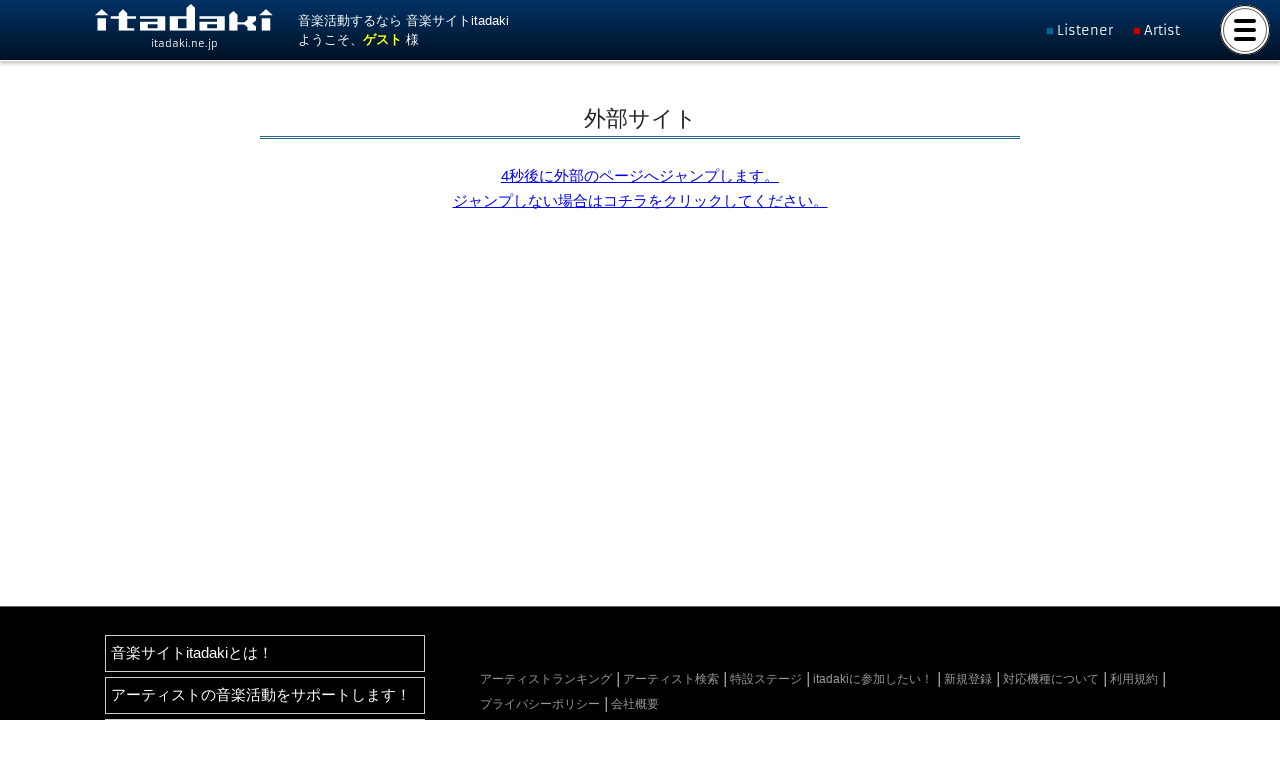

--- FILE ---
content_type: text/css
request_url: https://itadaki.ne.jp/css/swipebox.css?ver1769480794
body_size: 7029
content:
/*! Swipebox v1.3.0 | Constantin Saguin csag.co | MIT License | github.com/brutaldesign/swipebox */
html.swipebox-html.swipebox-touch {
  overflow: hidden !important;
}

#swipebox-overlay img {
  border: none !important;
}

#swipebox-overlay {
  width: 100%;
  height: 100%;
  position: fixed;
  top: 0;
  left: 0;
  z-index: 9990 !important;
  overflow: hidden;
  -webkit-user-select: none;
     -moz-user-select: none;
      -ms-user-select: none;
          user-select: none;
}

#swipebox-container {
  position: relative;
  width: 100%;
  height: 100%;
}

#swipebox-slider {
  -webkit-transition: -webkit-transform 0.4s ease;
          transition: transform 0.4s ease;
  height: 100%;
  left: 0;
  top: 0;
  width: 100%;
  white-space: nowrap;
  position: absolute;
  display: none;
  cursor: pointer;
}
#swipebox-slider .slide {
  height: 100%;
  width: 100%;
  line-height: 1px;
  text-align: center;
  display: inline-block;
}
#swipebox-slider .slide:before {
  content: "";
  display: inline-block;
  height: 50%;
  width: 1px;
  margin-right: -1px;
}
#swipebox-slider .slide img,
#swipebox-slider .slide .swipebox-video-container,
#swipebox-slider .slide .swipebox-inline-container {
  display: inline-block;
  max-height: 100%;
  max-width: 100%;
  margin: 0;
  padding: 0;
  width: auto;
  height: auto;
  vertical-align: middle;
}
#swipebox-slider .slide .swipebox-video-container {
  background: none;
  max-width: 1140px;
  max-height: 100%;
  width: 100%;
  padding: 5%;
  -webkit-box-sizing: border-box;
          box-sizing: border-box;
}
#swipebox-slider .slide .swipebox-video-container .swipebox-video {
  width: 100%;
  height: 0;
  padding-bottom: 56.25%;
  overflow: hidden;
  position: relative;
}
#swipebox-slider .slide .swipebox-video-container .swipebox-video iframe {
  width: 100% !important;
  height: 100% !important;
  position: absolute;
  top: 0;
  left: 0;
}
#swipebox-slider .slide-loading {
  background: url(../img/loader.gif) no-repeat center center;
}

#swipebox-top-bar {
	-webkit-transition: 0.5s;
		  transition: 0.5s;
	position: absolute;
	left: 0;
	z-index: 999;
	width: 100%;
}
#swipebox-bottom-bar{
	-webkit-transition: 0.5s;
		  transition: 0.5s;
	position: absolute;
	left: 0;
	z-index: 999;
	height: 50px;
	width: 100%;
}

#swipebox-bottom-bar {
  bottom: 0px;
}
#swipebox-bottom-bar.visible-bars {
  /*-webkit-transform: translate3d(0, -50px, 0);
          transform: translate3d(0, -50px, 0);*/
}

#swipebox-top-bar {
  top: 0;
}
#swipebox-top-bar.visible-bars {
  /*-webkit-transform: translate3d(0, 50px, 0);
          transform: translate3d(0, 50px, 0);*/
}

#swipebox-title {
	color:hsl(0,0%,100%);
	display: block;
	width: 100%;
	text-align: center;
}

#swipebox-arrows a{
	display:inline-block;
	width:50px;
	height:50px;
}
#swipebox-prev,
#swipebox-next,
#swipebox-close {
  background-image: url(../img/icons.png);
  background-repeat: no-repeat;
  cursor: pointer;
  width: 50px;
  height: 50px;
}

#swipebox-arrows {
  display: block;
  margin: 0 auto;
  width: 100%;
  height: 50px;
  z-index:9990;
}

#swipebox-prev {
  top: 0;
  background-position: -32px 13px;
  position: absolute;
  left: calc(50% - 85px);
}

#swipebox-next {
  top: 0;
  background-position: -78px 13px;
  position: absolute;
  left: calc(50% + 35px);
}

#swipebox-close {
  width: 50px;
  height: 50px;
  position: absolute;
  right: calc(50% - 25px);
  background-position: 15px 12px;
  z-index:9999;
}

.swipebox-no-close-button #swipebox-close {
  display: none;
}

#swipebox-prev.disabled,
#swipebox-next.disabled {
  opacity: 0.3;s
}

.swipebox-no-touch #swipebox-overlay.rightSpring #swipebox-slider {
  -webkit-animation: rightSpring 0.3s;
          animation: rightSpring 0.3s;
}
.swipebox-no-touch #swipebox-overlay.leftSpring #swipebox-slider {
  -webkit-animation: leftSpring 0.3s;
          animation: leftSpring 0.3s;
}

.swipebox-touch #swipebox-container:before, .swipebox-touch #swipebox-container:after {
  -webkit-backface-visibility: hidden;
          backface-visibility: hidden;
  -webkit-transition: all .3s ease;
          transition: all .3s ease;
  content: ' ';
  position: absolute;
  z-index: 9999;
  top: 0;
  height: 100%;
  width: 20px;
  opacity: 0;
}
.swipebox-touch #swipebox-container:before {
  left: 0;
  -webkit-box-shadow: inset 10px 0px 10px -8px #656565;
          box-shadow: inset 10px 0px 10px -8px #656565;
}
.swipebox-touch #swipebox-container:after {
  right: 0;
  -webkit-box-shadow: inset -10px 0px 10px -8px #656565;
          box-shadow: inset -10px 0px 10px -8px #656565;
}
.swipebox-touch #swipebox-overlay.leftSpringTouch #swipebox-container:before {
  opacity: 1;
}
.swipebox-touch #swipebox-overlay.rightSpringTouch #swipebox-container:after {
  opacity: 1;
}

@-webkit-keyframes rightSpring {
  0% {
    left: 0;
  }

  50% {
    left: -30px;
  }

  100% {
    left: 0;
  }
}

@keyframes rightSpring {
  0% {
    left: 0;
  }

  50% {
    left: -30px;
  }

  100% {
    left: 0;
  }
}
@-webkit-keyframes leftSpring {
  0% {
    left: 0;
  }

  50% {
    left: 30px;
  }

  100% {
    left: 0;
  }
}
@keyframes leftSpring {
  0% {
    left: 0;
  }

  50% {
    left: 30px;
  }

  100% {
    left: 0;
  }
}
@media screen and (min-width: 800px) {
  #swipebox-close {
  }

  #swipebox-arrows {
    width: 92%;
    max-width: 800px;
  }
}
/* Skin 
--------------------------*/
#swipebox-overlay {
	background: rgba(0,0,0,0.8); 
}

#swipebox-bottom-bar,
#swipebox-top-bar {
	width:100%;
	text-shadow: 1px 1px 1px black;
	background:hsla(0,0%,0%,0.6);
	opacity: 1.0;
	box-sizing:border-box;
	-webkit-box-sizing:border-box;/* Android2… */
}

#swipebox-top-bar {
  color: white !important;
  padding:1rem 2rem 1rem 1rem;
}
@media screen and (max-width: 699px) {
#swipebox-top-bar {font-size:1.5rem;}
}
@media screen and (min-width: 700px) {
#swipebox-top-bar {font-size:1.5rem;}
}
@media screen and (min-width: 1100px) {
}




ul.galsam{
	padding:0;
	margin:2rem 0;
	list-style:none;
	display:flex;
	flex-wrap:wrap;/* 改行 */
	justify-content: center;
}
ul.galsam li{
	position: relative;
	overflow:hidden;
	margin-bottom:1rem;
	border-radius:50%;
}
ul.galsam li:before{
	content:"";
    display: block;
    padding-top: 100%; /* 高さを幅の100%に固定 */
}
ul.galsam li img{
	position: absolute;
	top: 50%;
	left: 50%;
	-webkit-transform: translate(-50%, -50%);
	-ms-transform: translate(-50%, -50%);
	transform: translate(-50%, -50%);
	width: 155%;
	height: auto;
	-webkit-transition:0.3s;
	transition:0.3s;
}
ul.galsam li a:hover img{
	width: 180%;
}
.glrybg{
	width: 50px;
	height: 50px;
	position: fixed;
	right: calc(50% - 25px);
	bottom:0;
	z-index:9000;
	background:hsla(0,0%,0%,0.0);
}
@media screen and (max-width: 699px) {
ul.galsam{
	margin:0;
}
ul.galsam li{
	width:calc(100% / 3 - 3rem);
	width:-webkit-calc(100% / 3  - 3rem);
	margin:1rem;
}
}
@media screen and (min-width: 700px) {
ul.galsam li{
	width:-webkit-calc(25% - 3rem) ;
	width:calc(25% - 3rem) ;
	margin:1rem;
}
}
@media screen and (min-width: 1100px) {
}



--- FILE ---
content_type: text/css
request_url: https://itadaki.ne.jp/css/mypage.css?181002
body_size: 5828
content:
@charset "utf-8";
/* import専用 */
@import "artist.css";
@import "listener.css";
@import "partnerpage.css";


/******************************
専用ページ骨格
*******************************/
[id^="MP_Cnts"]{
	width:100%;
	display:flex;
	box-sizing:border-box;
	-webkit-box-sizing:border-box;/* Android2… */
}
[id^="MP_Cnts"] > div{
	box-sizing:border-box;
	-webkit-box-sizing:border-box;/* Android2… */
}
[id^="MP_Cnts"] > div:first-child{
}
#MP_CntsL > div:first-child{
	background:-webkit-gradient(linear, left top, left bottom, from(hsla(210,100%,20%,1.0)), to(hsla(210,100%,20%,0.0)));
	background:linear-gradient(to bottom, hsla(210,100%,20%,1.0), hsla(210,100%,20%,0.0));
	background-color:hsla(200,100%,30%,1.0);
	box-shadow:
		-.1rem 0 hsl(210,100%,20%) inset,
		-.5rem 0 hsla(0,0%,100%,1) inset,
		-.9rem 0 hsl(210,100%,20%) inset,
		-1rem 0 hsla(0,0%,100%,1) inset
		;
}
#MP_CntsA > div:first-child{
	background:-webkit-gradient(linear, left top, left bottom, from(hsla(0,100%,28%,1.0)), to(hsla(0,100%,28%,0.0)));
	background:linear-gradient(to bottom, hsla(0,100%,28%,1.0), hsla(0,100%,28%,0.0));
	background-color:hsla(0,100%,38%,1.0);
	box-shadow:
		-.1rem 0 hsl(0,100%,25%) inset,
		-.5rem 0 hsla(0,0%,100%,1) inset,
		-.9rem 0 hsl(0,100%,25%) inset,
		-1rem 0 hsla(0,0%,100%,1) inset
		;
}
#MP_CntsP > div:first-child{
	background:-webkit-gradient(linear, left top, left bottom, from(hsla(90,100%,21.2%,1.0))), to(hsla(90,100%,21.2%,0.0))));
	background:linear-gradient(to bottom, hsla(90,100%,21.2%,1.0), hsla(90,100%,21.2%,0.0));
	background-color:hsl(81.7,100%,29.8%);
	box-shadow:
		-.1rem 0 hsl(81.7,100%,20%) inset,
		-.5rem 0 hsla(0,0%,100%,1) inset,
		-.9rem 0 hsl(81.7,100%,20%) inset,
		-1rem 0 hsla(0,0%,100%,1) inset
		;
}
[id^="MP_Cnts"] > div:last-child{
	text-align:left;
	min-height:500px;
}
.MPwk{
	text-align:left;
	padding:0 1.5rem;
	margin:3rem 0;
	word-break:break-all;
}

@media screen and (max-width: 699px) {
[id^="MP_Cnts"]{flex-direction:column;}
}
@media screen and (min-width: 700px) {
[id^="MP_Cnts"]{flex-direction:column;}
}
@media screen and (min-width: 1100px) {
[id^="MP_Cnts"]{flex-direction:row;}
[id^="MP_Cnts"] > div:first-child{
	width:-webkit-calc(50% - 250px) ;
	width:calc(50% - 250px) ;
	background:-webkit-gradient(linear, left top, left bottom, from(hsla(210,100%,20%,0.0)), to(hsla(210,100%,20%,1.0)));
	background:linear-gradient(to bottom, hsla(210,100%,20%,0.0), hsla(210,100%,20%,1.0));
	background-color:hsla(200,100%,30%,1.0);
}
[id^="MP_Cnts"] > div:last-child{
	width:800px;
	padding:2rem 0 5rem 4rem;
}
}

dl.sbcnts{
	padding:0;
	margin:3rem 0;
}
dl.sbcnts > dt{
	font-size:1.7rem;
	font-weight:normal;
	width:100%;
	padding:1.2rem 1rem 1.2rem 3rem;
	margin:0;
	margin-bottom:3rem;
	background-color:hsla(0,0%,95%,1);
	display:block;
	box-shadow:
		0px 0px 0px 1px hsl(0,0%,50%) inset,
		0px 0px 0px 2px hsl(0,0%,100%) inset,
		0px 0px 0px 3px hsl(0,0%,80%) inset,
		0px 0px 0px 4px hsl(0,0%,100%) inset,
		1.8rem 0 hsl(0,0%,0%) inset,
		2.0rem 0 hsl(0,0%,100%) inset,
		2.1rem 0 hsl(0,0%,0%) inset,
		2px 2px 3px hsla(0,0%,0%,0.1)
		;
	box-sizing:border-box;
	-webkit-box-sizing:border-box;/* Android2… */
}
dl.sbcnts > dd{
	padding:0 0 0 1rem;
	margin:2rem 0 5rem;
}



/* 枠・その他 */
section.expg{
	margin-bottom:50px;
}
@media only screen and (max-width:699px) {
section.expg p{
	padding:10px;
}
}
@media screen and (min-width:700px) {
section.expg p{
	padding-left:10px;
}
}


/******************************
更新メニュー
*******************************/
ul.stts{
	padding:0;
	margin:3rem 0;
}
ul.stts li{
	padding:0;
	margin:0 0 .5rem 3rem;
}


h2.MPname{
	color:hsla(0,0%,0%,1.0);
	text-align:center;
	padding:.5rem;
	margin:3rem 0;
	background:hsla(0,0%,100%,1.0);
	border-radius:6px;
    box-shadow:2px 2px 2px 1px hsla(0,0%,0%,0.2) inset;
}
h2.MPname a{
	font-size:1.6rem;
	line-height:175%;
	color:hsla(0,100%,0%,1.0);
	text-decoration:none;
}


/******************************
ログインID・PASSのdldtddデザイン
*******************************/
dl[class^="MYlgin"]{
	padding:0;
	margin:3rem 0;
	box-sizing:border-box;
	-webkit-box-sizing:border-box;/* Android2… */
}
dl[class^="MYlgin"] > dt{
	color:hsl(0,0%,100%);
	font-size:2rem;
	text-align:center;
	padding:2rem 2.5rem;
	margin:5rem 0px 3rem;
	background:url(../images/bg/dot_w.png);
	box-sizing:border-box;
	-webkit-box-sizing:border-box;/* Android2… */
}
dl.MYlginL > dt{
	background-color:hsl(210,100%,20%);
	box-shadow:
		0px 0px 0px 1px hsl(0,0%,70%) inset,
		0px 0px 0px 4px hsl(0,0%,100%) inset,
		-1.5rem 0 hsl(0,0%,0%) inset,
		-1.9rem 0 hsl(0,0%,100%) inset,
		1.5rem 0 hsl(0,0%,0%) inset,
		1.9rem 0 hsl(0,0%,100%) inset,
		2px 2px 3px hsla(0,0%,0%,0.1)
		;
}
dl.MYlginA > dt{
	background-color:hsl(0,100%,35%);
	box-shadow:
		0px 0px 0px 1px hsl(0,0%,70%) inset,
		0px 0px 0px 4px hsl(0,0%,100%) inset,
		-1.5rem 0 hsl(0,0%,0%) inset,
		-1.9rem 0 hsl(0,0%,100%) inset,
		1.5rem 0 hsl(0,0%,0%) inset,
		1.9rem 0 hsl(0,0%,100%) inset,
		2px 2px 3px hsla(0,0%,0%,0.1)
		;
}
dl.MYlginP > dt{
	background-color:hsl(87,82%,37%);
	box-shadow:
		0px 0px 0px 1px hsl(0,0%,70%) inset,
		0px 0px 0px 4px hsl(0,0%,100%) inset,
		-1.5rem 0 hsl(0,0%,0%) inset,
		-1.9rem 0 hsl(0,0%,100%) inset,
		1.5rem 0 hsl(0,0%,0%) inset,
		1.9rem 0 hsl(0,0%,100%) inset,
		2px 2px 3px hsla(0,0%,0%,0.1)
		;
}
dl[class^="MYlgin"] > dd{
	text-align:left;
	padding:0 3rem;
	margin:0 0 10rem;
	box-sizing:border-box;
	-webkit-box-sizing:border-box;/* Android2… */
}
dl[class^="MYlgin"] > dd dl.inq{
	margin:0;
}
@media screen and (max-width:699px) {
dl[class^="MYlgin"] > dt{
	font-size:1.8rem;
}
dl[class^="MYlgin"] > dd{
	padding:0 1rem;
}
}
@media screen and (min-width:700px) {
}
@media screen and (min-width:1100px) {
dl[class^="MYlgin"]{
	margin:3rem 5rem;
}
}


--- FILE ---
content_type: text/css
request_url: https://itadaki.ne.jp/css/game.css?181002
body_size: 3572
content:
/*BLACK JACK*/
#bj-base{
	margin:auto;
	-webkit-box-shadow:0px 0px 10px rgba(0,0,0,0.8);
	box-shadow:0px 0px 10px rgba(0,0,0,0.8);
	-webkit-box-sizing:border-box;
	box-sizing:border-box;
}
#bj-left{
	color:hsl(0,0%,100%);
	text-align:left;
	padding:5px 15px;
	-webkit-box-sizing:border-box;
	box-sizing:border-box;
}
#bj-left p a{color:#FF0;}
#bj-main{
	text-align:center;
	padding-right:15px;
	margin:auto;
}
@media screen and (max-width:699px) {
#bj-left{
	display:none;
}
}
@media screen and (min-width:700px) {
#bj-base{
	display:table;
}
#bj-left{
	width:250px;
	vertical-align:top;
	display:table-cell;
}
#bj-main{
	vertical-align:top;
	display:table-cell;
}
}





.score01{
	font-weight:bold;
	color:hsl(0,0%,100%);
	font-family:'Cuprum', sans-serif;
	text-shadow:3px 3px 5px rgba(0,0,0,0.5);
}
.score02{
	font-family:'Cuprum', sans-serif;
}
ul.bjul{
	font-size:0.83em;
	line-height:1.5em;
	padding:0;
	margin:5px;
}
ul.bjul li{
	padding:0;
	margin:0px 0 5px 15px;
}
.charaname{
	font-family:'Ceviche One', cursive;
}
.mutectl01{
	text-align:center;
	width:50px;
	height:40px;
	margin-bottom:10px;
	float:left;
}
.mutectl02{
	width:150px;
	float:left;
}

.balloon-body {
    position:absolute;
    display:table;
    vertical-align:middle;
    margin:0px auto;
    margin-left:0px;
    background-color:hsl(0,0%,100%);
    text-align:left;
    font-color:hsl(0,0%,0%);
}

.balloon-triangle {
    position:absolute; top:20px; left:-40px;
    width:0; height:0;
	border-top:20px solid transparent;/*下向き三角*/
    border-right:20px solid hsl(0,0%,100%);/*左向き三角*/
    border-left:20px solid transparent;/*右向き三角*/
    border-bottom:20px solid transparent;/*上向き三角*/
}
.comment {
    position:absolute;
    background-color:hsl(0,0%,100%);
    text-align:left;
    padding:5px;
    vertical-align:middle;
  }

.gm_bj_guide {
	position:absolute;
	color:hsl(0,0%,100%);
	background:black;
	background-color:rgba(0,0,0,0.5);
	text-align:left;
}

.game_login {
	position:absolute;
	background:black;
	opacity:0.7;
	filter:alpha(opacity=20);
	z-index:1000;
}

.login_note {
	line-height:150%;
    color:black;
    background-color:hsl(0,0%,100%);
    border-radius:10px;
	z-index:9999;
	overflow:hidden;
}

.login_name {
    color:hsl(0,0%,100%);
    position:absolute;
    text-align:right;
    font-weight:bold;
}

.lnk_login {
  color:rgb(255, 255, 255);
}

.lnk_logout {
  color:rgb(255, 255, 255);
}

.js-slider{
  position:relative;
  width:115px;
  height:15px;
}
.js-slider_none {
  background-image:url("/images/game/bj/volume_bg.png");
  width:115px;
  height:15px;
  border:1px inset #aaa;
  position:relative;
  top:10px;
  font-size:0px;
}
.js-slider input{
  position:absolute;
  top:9px;
  width:10px;
  height:20px;
  display:block;
}
.js-slider_vol {
  background-image:url("/images/game/bj/volume_blue.png");
  position:absolute;
  left:0px;
  top:0px;
  width:115px;
  height:15px;
}

#showWrapper div.ui-flickscrollbar-content-vertical {
    background-color:#333;
    padding:2px !important;
    -webkit-border-radius:6px;
    -moz-border-radius:6px;
    border-radius:6px;
    box-shadow:inset 0 0 6px hsl(0,0%,100%)fff,
    inset 0 0 6px hsl(0,0%,100%)fff,
    inset 0 0 6px hsl(0,0%,100%)fff,
    inset 0 0 6px hsl(0,0%,100%)fff;
}

#showWrapper div.ui-flickscrollbar-slider-vertical {
    border:0 !important;
}
.playlistmsg{
	color:hsl(0,0%,100%);
	position:absolute;
}
.playlistmsg a:link{
	color:hsl(0,0%,100%);
}
.playlistmsg a:visited{
	color:hsl(0,0%,100%);
}
.playlistmsg a:hover{
	color:hsl(0,0%,100%);
}
